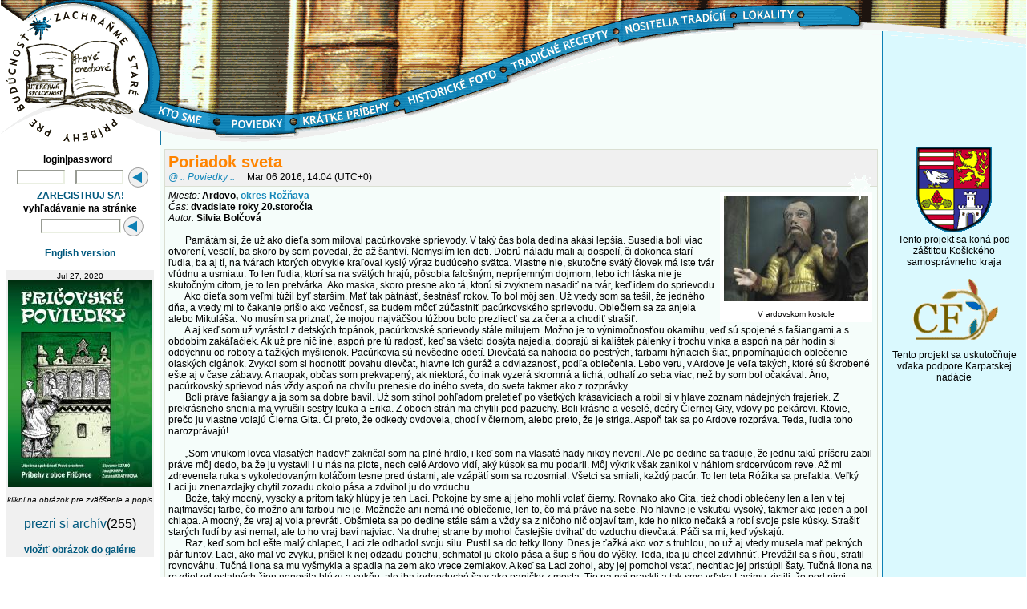

--- FILE ---
content_type: text/html; charset=UTF-8
request_url: https://www.praveorechove.com/newsread1.php?newsid=1750
body_size: 12614
content:
<html>
<head>
<META https-equiv="Content-Type" content="text/html; charset=utf-8">
<link REL="SHORTCUT ICON" HREF="/favicon.ico">
<link rel="shortcut icon" href="/favicon.ico" type="image/x-icon">
<script src="//ajax.googleapis.com/ajax/libs/jquery/1.11.2/jquery.min.js"></script>

<script type="text/javascript">

function selectAll() {

$("input[name='btnDelete[]']").prop('checked',true);

}

</script>


<title>Literárna spoločnosť Pravé orechové</title>


<style type="text/css">

/* default body properties */

/* default texts */
/* HTML BODY TABLE { text-decoration:none; font-family:arial,helvetica; font-weight:normal; font-size:12px; color:#000000 } */

/* .edgenormal should be the same like default text above */
.edgenormal { text-decoration:none; font-family:Trebuchet MS,arial,helvetica; font-weight:bold; font-size:12px; color:#000000 } 
.edgered { text-decoration:none; font-family:Trebuchet MS,arial,helvetica; font-weight:bold; font-size:12px; color:#FF8400 } 

/* used for bigger texts such as section headers or feature links*/
.edgebig { text-decoration:none; font-size:12px; font-weight:bold; font-family:Trebuchet MS,arial,helvetica; color:#000000}
.edgecena { background: #CFF0FF; text-align:right; $text-decoration:none; font-size:12px; font-weight:bold; font-family:Trebuchet MS,arial,helvetica; color:#000000}
.edgecena1 { background: #F0F0F0; text-align:center; $text-decoration:none; font-size:12px; font-weight:bold; font-family:Trebuchet MS,arial,helvetica; color:#000000 ; width:140px}
.wrapko { text-decoration:none; font-size:4px; }

/* used for board titles in list of collapsed mode */
.edgeboardctitle { text-decoration:none; font-size:100%; font-weight:bold; font-family:Trebuchet MS,arial,helvetica }

/* used for article titles, text, from, subject, date */
.edgeatitle { text-decoration:none; font-size:20px; font-weight:bold; font-family:Trebuchet MS,arial,helvetica ; color: #FF8400}
.edgecena { color: #FFFFFF; }
.edgeerror { text-decoration:none; font-size:100%; font-weight:bold; font-family:Trebuchet MS,arial,helvetica ; align:center; color: #000000}
.edgeatext { text-decoration:none; font-size:12px; font-weight:normal; font-family:Trebuchet MS,arial,helvetica }
.edgeasubj { text-decoration:none; font-size:98%; font-weight:normal; font-style:italic; font-family:Trebuchet MS,arial,helvetica ; color: #000000}
.edgeadate { text-decoration:none; font-size:12px; font-weight:normal; font-style:normal; font-family:Trebuchet MS,arial,helvetica ; color: #000000}
.zavorky {position:relative; bottom:0px; height:20px; width:20px; background: #F0F0F0; border:1px solid #ffffff}


/* used for sms titles, text, from, subject+date  */
.edgestitle { text-decoration:none; font-size:100%; font-weight:bold; font-family:Trebuchet MS,arial,helvetica }
.edgestext { text-decoration:none; font-size:98%; font-weight:normal; font-family:Trebuchet MS,arial,helvetica }
.edgessubj { text-decoration:none; font-size:98%; font-weight:normal; font-style:normal; font-family:Trebuchet MS,arial,helvetica }

/* used in function edge_do_title for smaller section titles at main page, features etc. */
.edgedotitle { text-decoration:none; border-top:1px solid #F0F0F0;   border-bottom:1px solid #F0F0F0;   
	font-size:100%; font-weight:bold; font-family:Trebuchet MS,arial,helvetica }

.adminmenubg { text-decoration:none; background: #CFF0FF;  }	
.adminmenu { text-decoration:none; font-size:10px; color:black; font-weight:bold; font-family:Trebuchet MS,arial,helvetica }

/* used for smaller texts, notices, poll texts and results, rate results */
.edgesmall { text-decoration:none; font-size:10px; font-weight:plain; font-family:Trebuchet MS,arial,helvetica }
A.edgesmall { text-decoration:underline  }
A.edgesmall:hover { text-decoration:underline; color:#F0F0F0  }

/* default link decoration in any text */
A:link  { text-decoration:none; color:#000000; }
A:visited { text-decoration:none; color:#ff0000;  }
A:hover { text-decoration:none; color:#000000 ;  font-color:#0A246A }

/* used for operative small text links for features (top menu, read/write comments/memo, etc.. */
.topbar { text-decoration:none; font-size:98%; font-weight:bold; font-family:Trebuchet MS,arial,helvetica; position:relative; top:0px; width:100%}
.edgemenu { text-decoration:none; font-size:12px; font-weight:bold; font-family:Trebuchet MS,arial,helvetica; align:left;}
/* menu with border around */
.edgemenuborder { border:1px solid '#a0a0b0'; padding: 1px; background: '#303040'; text-decoration:none; font-size:90%; font-weight:bold; font-family:Trebuchet MS,arial,helvetica }
.edgebutton { border:1px solid '#a0a0b0'; padding: 1px; background: '#303040'; text-decoration:none; font-size:90%; font-weight:bold; font-family:Trebuchet MS,arial,helvetica }
.edgelinks { padding: 1px; border:1px solid #DADFD2; background: '#F0F0F0'; text-decoration:none; font-size:90%; font-weight:bold; font-family:Trebuchet MS,arial,helvetica }	

.submitinputb {font-weight:bold;font-family: Trebuchet MS, arial,helvetica;color:#000000;font-size:11px; margin:0px 0px 0px 0px} 


/* used for select combo button and submit button */
.selectinput {background-color:#ffffff;border-width=1px;border-color:#EAEFE2;
 font-weight:plain;font-family:Trebuchet MS,arial,helvetica;color:#000000;font-size:90%; width:100%}
.selectinput1 {background-color:#ffffff;border-width=1px;border-color:#EAEFE2;
 font-weight:bold;font-family:Trebuchet MS,arial,helvetica;color:#000000;font-size:80%;}
.rateinput {background-color:#ffffff;border-width=1px;border-color:#F5FDFA;
 font-weight:plain;font-family:Trebuchet MS,arial,helvetica;color:#000000;font-size:90%; } 
.submitinput {background-color:#CFF0FF;border-style:shadow;border-width=1px;border-color:#F5FDFA;
 font-weight:bold;font-family:Trebuchet MS,arial,helvetica;color:#000000;font-size:90%;}
.submitinput2 {background-color:#ffffff;border-style:groove;border-width=1px;border-color:#EAEFE2;
 font-weight:bold;font-family:Trebuchet MS,arial,helvetica;color:#000000;font-size:90%;width:100; height:18px} 
.submitinput1 {background-color:#ffffff;border-width=1px;border-color:#EAEFE2;
 font-weight:bold;font-family:Trebuchet MS,arial,helvetica;color:#000000;font-size:90%; width:60; height:18px }
.submitinput3 {background-color:#F5FDFA;border: 1px outset #F5FDFA;
 font-weight:bold;font-family:Trebuchet MS,arial,helvetica;color:#000000;font-size:90%;} 
.submitinput4 {background-color:#ffffff;border-width=1px;border-color:#EAEFE2;
 font-weight:plain;font-family:Trebuchet MS,arial,helvetica;color:#000000;font-size:90%; width:100%; }
.submitinput4a {background-color:#ffffff;border-width=1px;border-color:#EAEFE2;
 font-weight:plain;font-family:Trebuchet MS,arial,helvetica;color:#000000;font-size:90%; width:100%; height:18px } 
.submitinput5 {background-color:#ffffff;border-width=1px;border-color:#EAEFE2;
 font-weight:plain;font-family:Trebuchet MS,arial,helvetica;color:#000000;font-size:100%; }  
 

UL { margin-left: 15px;  margin-bottom: 0px;  margin-top: 0px;  padding-bottom: 0px;  padding-left: 0px;  padding-right: 0px;  padding-top: 0px; }

</style>
<link rel=stylesheet href=po.css.php?edge_fontcolor=#000000 type=text/css /></head>

<script language=javascript>
<!--
function otvor(adresa, xova, yova)
{
xova=xova+20
yova=yova+20
okno=window.open(adresa,"","toolbar=no,scrollbars=yes,location=no,status=no,screenX=20,screenY=20,width="+xova+",height="+yova+",resizable=1")
}
//-->
</SCRIPT>

<!-- time function by Zach Nakaska -->
<script language="JavaScript">
<!--
        function SetCookie(cookieName,cookieValue,nDays) {
                var today = new Date();
                var expire = new Date();
                if (nDays==null || nDays==0) nDays=1;
                expire.setTime(today.getTime() + 3600000*24*nDays);
                document.cookie = cookieName+"="+escape(cookieValue)
                             + ";expires="+expire.toGMTString();
        }

        function getZone() {
                // Get local timezone and set cookie
                var d = new Date();
                var offset = (( -1 * d.getTimezoneOffset()) / 60) * 100;

                SetCookie('boxtz', offset, 30);
        }

	getZone();
//-->
</script>

<script language="JavaScript">
function doConfirm() {
        return confirm(" ?")
}
</script>

<body>

<div id=Table_01>


<div id=fa1></div>
<div id=vrch>
<div id=vrchwrp></div>
<div id=logo><a href=index.php hidefocus></a></div>
<div id=menu_1><a href=news3.inc.php?subject=%3A%3A%20Kto%20sme%20%3A%3A hidefocus></a></div>
<div id=menu_2><a href=news1.inc.php?subject=%3A%3A%20Poviedky%20%3A%3A hidefocus></a></div>
<div id=menu_3><a href=news1.inc.php?subject=%3A%3A%20Krátke%20príbehy%20%3A%3A hidefocus></a></div>
<div id=menu_4><a href=news1.inc.php?subject=%3A%3A%20Historické%20foto%20%3A%3A hidefocus></a></div>
<div id=menu_5><a href=news1.inc.php?subject=%3A%3A%20Tradičné%20recepty%20%3A%3A hidefocus></a></div>
<div id=menu_6><a href=news1.inc.php?subject=%3A%3A%20Nositelia%20tradícií%20%3A%3A hidefocus></a></div>
<div id=menu_7><a href=lokality.php hidefocus></a></div>
</div>


<div id="outer_wrapper">
	<div id="wrapper">
		<div id="container">
			<div id="content">
				<div id="left">
				
<form action=index.php method=post>
<table border=0 cellpadding=1 cellspacing=0 align=center width=180>
<tr>
<td class=edgenormal align=center colspan=3>login|password&nbsp;&nbsp;</td></tr><tr><td class=edgenormal align=right> 
<input type=text maxlength=32 name=ulogin class=submitinput1 
	value=""></td>
<td class=edgenormal align=right>
	<input type=password maxlength=32 class=submitinput1 name=upassword></td>
<td align=center>
<input type=image class=submitinputb src="pics/but.gif" hidefocus></td>
</tr>
</table>
</form>				<table border=0 cellpadding=1 cellspacing=0 width=100%>
<tr>
<td align=center class=edgebig><a href=register.php?action=new>ZAREGISTRUJ SA!</a></td>
</tr>
</table> 
								<FORM METHOD=GET ACTION="search.php">
<table border=0 cellpadding=1 cellspacing=0 width=100%>
<tr><td class=edgenormal align=center colspan=2>
vyhľadávanie na stránke</td></tr>
<tr><td align=right class=edgenormal><INPUT class=submitinput2 NAME=srch ></td>
<td align=left><input type=image class=submitinputb src="pics/but.gif" hidefocus></td>
</tr>
</table>
</form>	
				<p>	
				<a href=http://www.story.box.sk><b>English version</b></a>
				<p>
				<table cellpadding=2 cellspacing=2 border=0 ><tr><td bgcolor=#F0F0F0 align=center><span class=edgesmall>Jul 27, 2020</span><br><a href='javascript:otvor("gal_open.php?id=5484",429,745)'><img border=0 src=/uploads/00005484.jpg></a><p class=edgesmall><i>klikni na obrázok pre zväčšenie a popis</i><p><a href="gal_arch.php">prezri si archív</a>(255) </p><p class=edgemenu><a href="gal_upload.php?usub=1">vložiť obrázok do galérie</a></td></tr></table>		
				</div>
					<div id="main">
<table width=100% border=0 cellpadding=0 cellspacing=0>
	<tr><td bgcolor=#DADFD2>
	<table width=100% border=0 cellpadding=4 cellspacing=1><tr>
	<td bgcolor=#F0F0F0 class=edgenormal ><span class=edgeatitle>Poriadok sveta</span>
<div style="position:absolute;right:10px"><img src=pics/mach.gif></div><br>

<span class=edgeasubj><a href="subject.php?subject=%3A%3A%20Poviedky%20%3A%3A">@ :: Poviedky ::</a></span>&nbsp;&nbsp;&nbsp;&nbsp;
	<span class=edgeadate>Mar 06 2016, 14:04 (UTC+0) </span></td></tr><tr><td bgcolor=#F5FDFA><table width=194 align=right cellspacing=2 cellpadding=5><tr><td align=center bgcolor=#ffffff  valign=top><a href='javascript:otvor("gal_open.php?id=5170",654,622)'><img border=0 src=/uploads/00005170.jpg align=center></a><br><p class=edgesmall align=center>V ardovskom kostole<p></td></tr></table><span class=edgeatext><i>Miesto: </i> <b>Ardovo, <a href=http://www.praveorechove.com/roznavao.php tarhet=_new>okres Rožňava</a></b><br />  <i>Čas: </i> <b>dvadsiate roky 20.storočia</b><br />  <i>Autor: </i> <b>Silvia Bolčová</b><br />  <br />   &nbsp;&nbsp;&nbsp;&nbsp;&nbsp;&nbsp;&nbsp;Pamätám si, že už ako dieťa som miloval pacúrkovské sprievody. V taký čas bola dedina akási lepšia. Susedia boli viac otvorení, veselí, ba skoro by som povedal, že až šantiví. Nemyslím len deti. Dobrú náladu mali aj dospelí, či dokonca starí ľudia, ba aj tí, na tvárach ktorých obvykle kraľoval kyslý výraz budúceho svätca. Vlastne nie, skutočne svätý človek má iste tvár vľúdnu a usmiatu. To len ľudia, ktorí sa na svätých hrajú, pôsobia falošným, nepríjemným dojmom, lebo ich láska nie je skutočným citom, je to len pretvárka. Ako maska, skoro presne ako tá, ktorú si zvyknem nasadiť na tvár, keď idem do sprievodu.<br />   &nbsp;&nbsp;&nbsp;&nbsp;&nbsp;&nbsp;&nbsp;Ako dieťa som veľmi túžil byť starším. Mať tak pätnásť, šestnásť rokov. To bol môj sen. Už vtedy som sa tešil, že jedného dňa, a vtedy mi to čakanie prišlo ako večnosť, sa budem môcť zúčastniť pacúrkovského sprievodu. Oblečiem sa za anjela alebo Mikuláša. No musím sa priznať, že mojou najväčšou túžbou bolo prezliecť sa za čerta a chodiť strašiť. <br />  &nbsp;&nbsp;&nbsp;&nbsp;&nbsp;&nbsp;&nbsp;A aj keď som už vyrástol z detských topánok, pacúrkovské sprievody stále milujem. Možno je to výnimočnosťou okamihu, veď sú spojené s fašiangami a s obdobím zakáľačiek. Ak už pre nič iné, aspoň pre tú radosť, keď sa všetci dosýta najedia, doprajú si kalištek pálenky i trochu vínka a aspoň na pár hodín si oddýchnu od roboty a ťažkých myšlienok. Pacúrkovia sú nevšedne odetí. Dievčatá sa nahodia do pestrých, farbami hýriacich šiat, pripomínajúcich oblečenie olaských cigánok. Zvykol som si hodnotiť povahu dievčat, hlavne ich guráž a odviazanosť, podľa oblečenia. Lebo veru, v Ardove je veľa takých, ktoré sú škrobené ešte aj v čase zábavy. A naopak, občas som prekvapený, ak niektorá, čo inak vyzerá skromná a tichá, odhalí zo seba viac, než by som bol očakával. Áno, pacúrkovský sprievod nás vždy aspoň na chvíľu prenesie do iného sveta, do sveta takmer ako z rozprávky. <br />  &nbsp;&nbsp;&nbsp;&nbsp;&nbsp;&nbsp;&nbsp;Boli  práve fašiangy a ja som sa dobre bavil. Už som stihol pohľadom preletieť po všetkých krásaviciach a robil si v hlave zoznam nádejných frajeriek. Z prekrásneho snenia ma vyrušili sestry Icuka a Erika. Z oboch strán ma chytili pod pazuchy. Boli krásne a veselé, dcéry Čiernej Gity, vdovy po pekárovi. Ktovie, prečo ju vlastne volajú Čierna Gita. Či preto, že odkedy ovdovela, chodí v čiernom, alebo preto, že je striga. Aspoň tak sa po Ardove rozpráva. Teda, ľudia toho narozprávajú!<br />  <br />  &nbsp;&nbsp;&nbsp;&nbsp;&nbsp;&nbsp;&nbsp;„Som vnukom lovca vlasatých hadov!“ zakričal som na plné hrdlo, i keď som na vlasaté hady nikdy neveril. Ale po dedine sa traduje, že jednu takú príšeru zabil práve môj dedo, ba že ju vystavil i u nás na plote, nech celé Ardovo vidí, aký kúsok sa mu podaril. Môj výkrik však zanikol v náhlom srdcervúcom reve. Až mi zdrevenela ruka s vykoledovaným koláčom tesne pred ústami, ale vzápätí som sa rozosmial. Všetci sa smiali, každý pacúr. To len teta Róžika sa preľakla. Veľký Laci ju znenazdajky chytil zozadu okolo pása a zdvihol ju do vzduchu. <br />  &nbsp;&nbsp;&nbsp;&nbsp;&nbsp;&nbsp;&nbsp;Bože, taký mocný, vysoký a pritom taký hlúpy je ten Laci. Pokojne by sme aj jeho mohli volať čierny.  Rovnako ako Gita, tiež chodí oblečený len a len v tej najtmavšej farbe, čo možno ani farbou nie je. Možnože ani nemá iné oblečenie, len to, čo má práve na sebe. No hlavne je vskutku vysoký, takmer ako jeden a pol chlapa. A mocný, že vraj aj vola prevráti. Obšmieta sa po dedine stále sám a vždy sa z ničoho nič objaví tam, kde ho nikto nečaká a robí svoje psie kúsky. Strašiť starých ľudí by asi nemal, ale to ho vraj baví najviac. Na druhej strane by mohol častejšie dvíhať do vzduchu dievčatá. Páči sa mi, keď výskajú.<br />    &nbsp;&nbsp;&nbsp;&nbsp;&nbsp;&nbsp;&nbsp;Raz, keď som bol ešte malý chlapec, Laci zle odhadol svoju silu. Pustil sa do tetky Ilony. Dnes je ťažká ako voz s truhlou, no už aj vtedy musela mať pekných pár funtov. Laci, ako mal vo zvyku, prišiel k nej odzadu potichu, schmatol ju okolo pása a šup s ňou do výšky. Teda, iba ju chcel zdvihnúť.  Prevážil sa s ňou, stratil rovnováhu. Tučná Ilona sa mu vyšmykla a spadla na zem ako vrece zemiakov. A keď sa Laci zohol, aby jej pomohol vstať, nechtiac jej pristúpil šaty. Tučná Ilona na rozdiel od ostatných žien nenosila blúzu a sukňu, ale iba jednoduché šaty ako paničky z mesta. Tie na nej praskli a tak sme vďaka Lacimu zistili, že pod nimi nenosí nič, len obrovské spodné gate. Pred nami sa odhalila hora mäsa, či skôr nechutný kopec hompáľajúceho sa sadla, obrovské, kedysi veľké a plné cecky, teraz ovisnuté a brucho, to si ani netrúfnem popísať. Tučná Ilona sa snažila rýchlo pozakrývať všetko a celé Ardovo malo nečakane veselé predstavenie. Keď si zapla posledný gombík šiat, ktorých trhliny beztak ukazovali viac ako mali, snažila sa dolapiť veľkého Laciho. Prvýkrát som ho videl pred niekým utekať. Bola to nerovná naháňačka. Veľký Laci s dlhočiznými nohami zmizol rýchlo a potom sa na ulici neukázal zopár dní. <br />  <br />  &nbsp;&nbsp;&nbsp;&nbsp;&nbsp;&nbsp;&nbsp;Kým som si zaspomínal na tučnú Ilonu, Icuka s Erikou už veselo koledovali pred domom krčmára Hajdua. Pri mne stál Jánoš, kamarát síce trochu dengľavý, také tenké chrastítko s očami ako ryba, ale inak normálny mládenec.<br />  &nbsp;&nbsp;&nbsp;&nbsp;&nbsp;&nbsp;&nbsp;„Bol by som rád, keby raz Laci to svoje strašenie vyskúšal na mne. Bol by prekvapený, keby to so mnou neurobilo nič. ¼udia sa ho zľaknú, lebo veria na kadejaké sprostosti. Ak by neverili, nebáli by sa. Strigy či strašidlá nie sú. Všetok ich strach pramení len z povier.“<br />  &nbsp;&nbsp;&nbsp;&nbsp;&nbsp;&nbsp;&nbsp;Jánoš si ma premeral, azda či nie som opitý a potom povedal tak pokojne, akoby vravel o napríklad o počasí: „Strigy sú. Aj farár to vie.“<br />  &nbsp;&nbsp;&nbsp;&nbsp;&nbsp;&nbsp;&nbsp;„Hej?“ zatiahol som od prekvapenia. „A ty už si videl aspoň jednu? Strigy, bosorky,  mumuši alebo čerti – to všetko si len rodičia povymýšľajú, aby donútili deti počúvať. A ak sa aj kdesi čosi nečakaného stalo, za všetkým stojí iba strach z detstva alebo Laci! Niečo, čo sa dá vysvetliť.“ <br />  &nbsp;&nbsp;&nbsp;&nbsp;&nbsp;&nbsp;&nbsp;„Jedného dňa ťa smiech prejde! Možno nie je náhoda, že akurát na teba sa povesili Icuka s Erikou. Tak veľa šťastia, až si budeš ratovať holý život.“ <br />  &nbsp;&nbsp;&nbsp;&nbsp;&nbsp;&nbsp;&nbsp;Mal som takú detskú chuť potiahnuť Jánoša za ucho. Aspoň by sa netváril tak múdro. Nakoniec, čo som mohol od neho čakať? Dobre som vedel, že on patrí k tým niekoľkým Ardovčanom, čo ešte veria na tajnú zlatú baňu. Niektorí vravia, že je kdesi pri dedine, možno trochu na sever, iní, že rovno pod Ardovom. A sú sa schopní na tom hádať, i keď taká baňa nejestvuje. Ale keďže oni na ňu veria, tvrdia i kadečo iné, čo si sami vymysleli, alebo to vymyslel niekto iný a oni sa to dopočuli. Že z bohatstva zlatej bane žil celý cisársky dvor. Baníci boli platení v zlate, len aby nikomu neprezradili, kde sú štôlne. <br />  &nbsp;&nbsp;&nbsp;&nbsp;&nbsp;&nbsp;&nbsp;Uvedomil som si, aký som hlupák, že márnim čas s Jánošom. Veď je pacúrkovský sprievod, jedinečná šanca prejsť sa s dievčaťom po dedine bez toho, aby nás potom susedia ohovárali. Škoda, že takáto slávnosť nie je každý týždeň, alebo že netrvá večne. Sprievod sa zasa pohol po dedine a ja s ním.<br />  <br />  &nbsp;&nbsp;&nbsp;&nbsp;&nbsp;&nbsp;&nbsp;Ïalšie dni a týždne som premýšľal iba o dievčatách. Taká túžba na mňa doľahla, že som nemohol na nič iné myslieť. Napríklad Icuka a Erika. Sú urastené, súmerné, dlhé husté vlasy majú farbu čierneho uhlia. Podobajú sa na seba a jeden deň sa mi zdá krajšia jedna, na druhý deň druhá. Icuka je prítulnejšia, veselšia, v očiach má divoké plamienky. Erika je o rok staršia, je vážnejšia a to ju robí príťažlivou. Ale nikdy mi nedovolí, aby som jej pri tanci šmátral rukami okolo drieku. No z jej pohľadu, ktorý sa občas stretne s mojim, usudzujem, že by mi bola dobrou milou. Asi sa jej páčim. To zas Icuka ma necháva, aby som ohmatával driek a občas sa sama tak pritlačí, až by som s ňou najradšej ušiel niekam do stodoly. Lenže nepritlačí sa tak len ku mne, o tom som už tiež veľa počul. <br />  &nbsp;&nbsp;&nbsp;&nbsp;&nbsp;&nbsp;&nbsp;Napriek kráse snívania a ešte väčšej nádhere toho, k čomu by malo to snívanie viesť, môj život bol plný i kadejakých všedných hlúpostí, povinností a priekov. Tie som zvyčajne nevyvolával, ale bol som často ich svedkom. Napríklad dnes, keď som cez okno začul na dvore rodičov. Hádali sa. Podľa matkinho bedákania sa dalo predpokladať, že sa stalo niečo tragické. Rýchle som si pospomínal na rodinu, zvažujúc, kto asi mohol umrieť. No čím dlhšie som hádku počúval, tým väčší zmätok som mal v hlave. Rodičia sa nepochopiteľne naťahovali kvôli nejakej kôpke sena, čo otec podaroval Ïurimu, ktorého polia susedili s našimi. A zrejme nám ochorela krava, lebo otec trval na tom, že zájde za felčiarom. Na dôvažok sa do ich hádky zamiešal Jánoš, ktorý šiel práve okolo, akoby tu už len jeho bolo treba. <br />  &nbsp;&nbsp;&nbsp;&nbsp;&nbsp;&nbsp;&nbsp;„Netreba nám felčiara, krava nie je chorá, ale pobosorovaná,“ matkino bedákanie sa stupňovalo. Konečne som pochopil, že otec dal kopu sena nášmu susedovi, lebo prichytil našu kravu, ako sa pasie na jeho lúke. Tomu sa to vraj málilo a matka bola presvedčená, že preto našu kravu uriekol. Mlieko z jej vemien je krvavé. <br />  &nbsp;&nbsp;&nbsp;&nbsp;&nbsp;&nbsp;&nbsp;„Treba zájsť za Čiernou Gitou. Tak hovoria všetci,“ radil Jánoš a mne sa okamžite vynorili pred očami jej dcéry - Icuka s Erikou.  Ale i Jánošova tvár, ako púli tie svoje rybie oči a robí sa zas múdrym. Mal som chuť poklopať mu po čele. <br />  &nbsp;&nbsp;&nbsp;&nbsp;&nbsp;&nbsp;&nbsp;„Nebudem chodiť za tou strigou! Zájdem nazad za Ïurim a opýtam sa ho, či bosoroval, alebo nie. A keď je vinovatý, tak ho zmlátim ako koňa. Ak by to pomohlo, za felčiara ušetríme.“ <br />  &nbsp;&nbsp;&nbsp;&nbsp;&nbsp;&nbsp;&nbsp;Už som videl, čo sa stane. Otec zmláti Ïuriho, k nám prídu žandári a spíšu zápisnicu, že tak urobil kvôli údajnému bosoráctvu. Príčinu roztržky zvalia na neho, otec pôjde sedieť do áreštu a ja budem musieť robiť na poli aj zaňho. To nie! Rýchlo som vybehol z domu na dvor a skúsil ho zastaviť. Pýtal som sa ho, či stojí krava za to, aby dýchal vzduch cez mreže a on schladol, dokonca mi dal za pravdu. <br />  &nbsp;&nbsp;&nbsp;&nbsp;&nbsp;&nbsp;&nbsp;„Dobre teda, zájdem za Čiernou Gitou. Ona isto poradí.“ <br />  <br />  &nbsp;&nbsp;&nbsp;&nbsp;&nbsp;&nbsp;&nbsp;Stalo sa niečo, čo by mi ani vo sne nenapadlo. Otec sa od Čiernej Gity vrátil akýsi nesvoj. Chvíľu len tak sedel na stoličke v kuchyni, akoby naschvál naťahoval čas, prstami klepal po stole a čakal, kým bude mama napnutá na prasknutie. Potom obrátil oči k stropu, či možno k nebu, neviem a zasa pozrel na nás, keď spustil: „Zlo prišlo, ale samé neodíde. Možno ho vyhnať len tak, že sa zlo preľakne a zmizne. To mi povedala.“<br />  &nbsp;&nbsp;&nbsp;&nbsp;&nbsp;&nbsp;&nbsp;„Zlo sa má zľaknúť? Čoho?“ mama brala zrejme všetko vážne.<br />  &nbsp;&nbsp;&nbsp;&nbsp;&nbsp;&nbsp;&nbsp;„Pošleme za zlom veľkého Laciho, nech ho chytí odzadu za pás a vystraší?“ dostal som hlúpy nápad, ale matka na mňa pozrela, akoby som nemal všetkých päť pohromade.<br />  &nbsp;&nbsp;&nbsp;&nbsp;&nbsp;&nbsp;&nbsp;„Máme ísť v noci na cintorín. Z kaplnky musíme vziať škridlu zo strechy, a to presne o polnoci.  Tú zakopeme pod dvere v maštali a krava sama vyzdravie. Tak povedala Čierna Gita.“<br />  &nbsp;&nbsp;&nbsp;&nbsp;&nbsp;&nbsp;&nbsp;„A potom si za radu vypýtala peniaze?“ spýtal som sa zasa posmešne, ale to ma už zahriakol aj otec. Že nie, peniaze nepýtala a mám sa pripraviť, lebo na ten cintorín pôjdeme v noci spolu.<br />  <br />  &nbsp;&nbsp;&nbsp;&nbsp;&nbsp;&nbsp;&nbsp;Išli sme sa spolu pomodliť. Otec, mama i ja. Po starých kamenných schodoch sme vyšli na pahorok nad dedinou, tam kde stojí kostol, a kľakli si na zem. Polnoc sa blížila, naokolo tma a kolená ma oziabali. Kameň je raz taký, drží chlad. Hľadeli sme na kostol a mne bolo všelijako. Predsa len, čomu sa človek cez deň smeje, to ho neraz v noci desí. A rituály, k akým patria i modlitby, tomu ešte dajú punc dôležitosti. Vrátili sme sa späť, mama urobila rukou otcovi i mne krížik na čelo a vošla do domu.<br />  &nbsp;&nbsp;&nbsp;&nbsp;&nbsp;&nbsp;&nbsp;„Ideme?“ pozrel na mňa otec.<br />  &nbsp;&nbsp;&nbsp;&nbsp;&nbsp;&nbsp;&nbsp;Mlčky som prikývol. <br />  &nbsp;&nbsp;&nbsp;&nbsp;&nbsp;&nbsp;&nbsp;Čierne siluety hrobov, stromov a zatiahnutá obloha, z ktorej len tu a tam pomedzi mraky presvitali hviezdy, neboli práve to, po čom som túžil. Najmä, keď sa ozval akýsi vysoký tón. Hvizd. Najskôr z jednej strany a potom z druhej. Akoby si niekto dával signály.<br />  &nbsp;&nbsp;&nbsp;&nbsp;&nbsp;&nbsp;&nbsp;„Vlasaté hady! To je ich reč! Pískajú. Niečo si hovoria. Urobme, čo treba a poďme domov. Ktovie, či sa nám nebudú chcieť pomstiť za to, čo im spravil tvoj dedo,“ počúval som otca len tak na pol ucha, lebo hvizd sa ozval znova, a to o poznanie bližšie. Rýchlo som sa hodil na zem, aby ma nikto nemohol zbadať ani náhodou.<br />  &nbsp;&nbsp;&nbsp;&nbsp;&nbsp;&nbsp;&nbsp;„Vstávaj! Majú dobrý čuch, tak si nepomôžeš. Rýchlo ku kaplnke!“ otec sa rozbehol a ja za ním. Nepozeral som, kam šliapem. Či na cestičku, či na hrob, bolo mi to jedno. V ústach som mal sucho a v hlave mi hučalo.<br />  &nbsp;&nbsp;&nbsp;&nbsp;&nbsp;&nbsp;&nbsp;„Poď, zdvihnem ťa a ber!“ kývol mi otec, potom ma chytil a ja som siahol na strechu kaplnky. Nič, škridlu som nenahmatal, len dáku dieru.<br />  &nbsp;&nbsp;&nbsp;&nbsp;&nbsp;&nbsp;&nbsp;„Máš?“<br />  &nbsp;&nbsp;&nbsp;&nbsp;&nbsp;&nbsp;&nbsp;„Počkaj,“ siahol som druhý krát a vydýchol si. „Mám.“<br />  &nbsp;&nbsp;&nbsp;&nbsp;&nbsp;&nbsp;&nbsp;„Bežme,“ otec takmer skríkol, pretože hvizd sa ozval celkom blízko, niekde zo zeme, takmer pri našich nohách. Bežali sme z plných síl. Ako o život. Alebo ozaj o život?<br />  <br />  &nbsp;&nbsp;&nbsp;&nbsp;&nbsp;&nbsp;&nbsp;Plameň kahanca kmital hore dolu a tvoril možno viac tieňov ako sliepňavého svetla. To už mama čakala pri dverách do maštale. Diera bola vykopaná a ani neviem, prečo som sa nečudoval, keď som zbadal, že pri nej stojí aj Jánoš. Ruka sa mi triasla, keď som podával škridlu práve jemu a cekol som i čosi o tom, aký som rád, že som ju vôbec nahmatal, keď na kaplnke nejako škridlice chýbajú. <br />   &nbsp;&nbsp;&nbsp;&nbsp;&nbsp;&nbsp;&nbsp;„Na cintoríne leží mnoho ľudí, ktorí počas svojho života pre robotu na statkoch zabudli na pomoc blížnemu. Teraz po smrti im je ľúto, že zanedbávali to, čo bolo naozaj dôležité. Nevedia nájsť pokoj. Snažia sa aspoň teraz pomáhať ľuďom tam, kde sily živých nestačia. Všade, kde sa vzmáha zloba a temnota. ¼udia, čo potrebujú pomoc, po tie škridle chodia, tak ako teraz i vy. Nech vám teda duše zosnulých pomôžu v boji so zlom,“ položil škridlu na dno jamy a otec začal lopatou hádzať hlinu. Mama sa prežehnala ako na pohrebe. Mne už nebolo do smiechu, i keď sa mi to zdalo všetko veľmi, veľmi čudesné. <br />   &nbsp;&nbsp;&nbsp;&nbsp;&nbsp;&nbsp;&nbsp;V kuchyni sme sedeli skoro do rána. Jánoš tak poradil, nech nejdeme spať a zlo neprejde z kravy do domu. Mama nám zapálila sviečku a sama sa šla modliť do izby. Otec chcel využiť čas, tak zohrial vodu do lavóra, na remeni nabrúsil britvu, namydlil si tvár a začal sa pred zrkadlom holiť. Takže nakoniec sme za stolom ostali dvaja. Jánoš a ja. Premeriaval si ma svojimi rybími očami, akoby čakal, čo poviem. Či mu dám za pravdu o strigách a strašidlách. No niečo sa vo mne búrilo. Dobre, pomohol nám, tak som aspoň spomenul ten hvizd, čo nás sprevádzal cintorínom.<br />   &nbsp;&nbsp;&nbsp;&nbsp;&nbsp;&nbsp;&nbsp;„Je to tak, že tvoj dedo nezabil posledného vlasatého hada. Len už sa prestali ukazovať v dedine. Čo robia na cintoríne, netuším. Ale či sú dobré a či zlé, tiež neviem. Nikto to nevie. Ale zato bosorky, no... Ak im nestojíš v ceste, neublížia ti. Čierna Gita mnohým pomáha. Len pozor, keď jej urobíš napriek, alebo sa zapletieš s jej dcérami. Teda nemyslím s oboma naraz, ale s jednou z nich,“ Jánoš sa zasa staval do polohy radcu. <br />   &nbsp;&nbsp;&nbsp;&nbsp;&nbsp;&nbsp;&nbsp;„Prečo si myslíš, že by som sa mal s nimi zapliesť?“<br />   &nbsp;&nbsp;&nbsp;&nbsp;&nbsp;&nbsp;&nbsp;„A prečo nie? Ja by som sa s nimi rád zaplietol. Ale na mňa sa tak neusmievajú ako na teba.“<br />   &nbsp;&nbsp;&nbsp;&nbsp;&nbsp;&nbsp;&nbsp;Konečne mi bol Jánoš sympatický. Konečne som mal istotu, že aj iní vidia, ako sa Icuke aj Erike páčim. Veď čo zlé by sa mi mohlo prihodiť? Prinajhoršom by som mal za svokru bosorku. To sa skôr či neskôr stáva kdekomu...<br />      <br />   &nbsp;&nbsp;&nbsp;&nbsp;&nbsp;&nbsp;&nbsp;Chvíľu pred svitaním obloha bledne. Slnko ešte nevychádza, ba nezjavujú sa ani ranné zore, ale hviezdy slabnú, vyhasínajú a čerň padajúca z výšok na zem mizne. To bola tá chvíľa, na ktorú sme všetci čakali. Otec s mamou odišli do maštale. Jánoš a ja sme čakali.<br />   &nbsp;&nbsp;&nbsp;&nbsp;&nbsp;&nbsp;&nbsp;„Na, tu máte, napite sa,“ vrátili sa s dreveným vedrom plným teplého mlieka a mama začala naberačkou nalievať do hrnčekov. <br />   &nbsp;&nbsp;&nbsp;&nbsp;&nbsp;&nbsp;&nbsp;Chutilo. Ba podľa otcových i maminých úsmevov sa mi zdalo, že im chutilo ako nikdy predtým. Aj Jánoš sa usmieval. Vlastne aj ja. Cítil som sa trochu ako dedo, keď zabil vlasatého hada.<br />   &nbsp;&nbsp;&nbsp;&nbsp;&nbsp;&nbsp;&nbsp;Jánoš odišiel skôr, ako vyšlo slnko. A bolo by hlúpe nechať ho ísť samého. Predsa len, nech sa veci majú ako majú, cítil som k nemu vďaku. Ponúkol som sa, že pôjdem s ním. Tak sme šli a nazad som sa vracal sám. Kráčal som rezko, dávajúc pozor, čo uvidím alebo začujem. V hlave sa mi motali kadejaké divné myšlienky a predstavy, odrazu som mal pocit, že sa nevyznám vo svete, ba ani sám v sebe. Je skutočne všetko v poriadku? Ja neviem. Neviem už ani, čo to znamená, ak je niečo v poriadku. Aký je vlastne poriadok sveta? Neviem, čomu môžem veriť a čomu nie. Keď som len na chvíľku privrel oči, videl som tváre dákych žien. Škerili sa a menili na bosorky. Videl som màtvych, či vychádzajú z hrobov a bojujú s čiernymi mrakmi, ktoré sa sťahujú nad našim domom. Videl som celé Ardovo pohľadom vtáka, ktorý nad ním prelieta, ale dedina sa prepadá pod zem a na jej mieste zíva čierna a bezodná diera. Zamával som krídlami a vzlietol som vyššie.<br />   &nbsp;&nbsp;&nbsp;&nbsp;&nbsp;&nbsp;&nbsp;Odrazu ma oblial studený pot a akási neviditeľná sila zdvihla zo zeme. Nie v predstavách, ale v skutočnosti. Zvrieskol som od strachu, cítil silný stisk okolo pása a odzadu mi do uší zaznel šialený rehot.<br />   &nbsp;&nbsp;&nbsp;&nbsp;&nbsp;&nbsp;&nbsp;„Si sa zľakol, čo?“ <br />   &nbsp;&nbsp;&nbsp;&nbsp;&nbsp;&nbsp;&nbsp;To nič, to sa len veľký Laci vybral na svoju cestu obľúbených fígľov. Strašil, ako tomu sám hovoril a len čo ma pustil na zem, od smiechu sa kymácal. <br />   &nbsp;&nbsp;&nbsp;&nbsp;&nbsp;&nbsp;&nbsp;Hej, zľakol som sa. A to ho pobavilo. Veľmi. <br />  <br />  </span>
<table width=100%><tr><td>

<span class=edgemenu>čitateľov: 6520 &nbsp;&nbsp;
</td><td>

</td></tr></table></td></tr></table></td></tr></table><p class=edgesmall>				</div>
			</div>
		</div>				
		<div id=sidebar>
		<a href=http://www.kosice.regionet.sk/ target=_new><img src=pics/erb.gif border=0></a><br>
		 Tento projekt sa koná pod záštitou Košického samosprávneho kraja<p>
		 	
		<a href=http://www.carpathianfoundation.org/cf/web/branch_sk/index.jsp target=_new><img src=pics/cf_logo1.gif border=0></a><br>
		Tento projekt sa uskutočňuje vďaka podpore Karpatskej nadácie<p>
		</div>		
		<div class="clearing"></div> 
</div>
</div>
</div>
</body>
</html>



